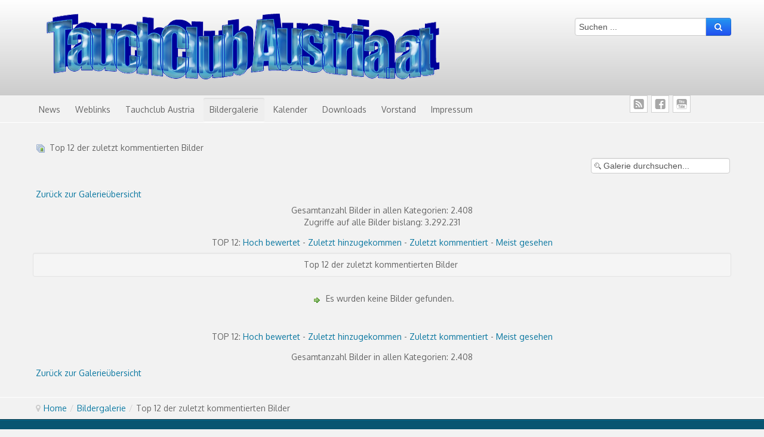

--- FILE ---
content_type: text/html; charset=utf-8
request_url: http://tauchclubaustria.at/index.php/bildergalerie/zuletzt-kommentiert
body_size: 4223
content:
<!DOCTYPE html>
<!--[if lt IE 7]>      <html class="no-js lt-ie9 lt-ie8 lt-ie7"  lang="de-de"> <![endif]-->
<!--[if IE 7]>         <html class="no-js lt-ie9 lt-ie8"  lang="de-de"> <![endif]-->
<!--[if IE 8]>         <html class="no-js lt-ie9"  lang="de-de"> <![endif]-->
<!--[if gt IE 8]><!--> <html class="no-js" lang="de-de"> <!--<![endif]-->
    <head>
        <meta http-equiv="X-UA-Compatible" content="IE=edge,chrome=1">
        <base href="http://tauchclubaustria.at/index.php/bildergalerie/zuletzt-kommentiert" />
	<meta http-equiv="content-type" content="text/html; charset=utf-8" />
	<meta name="viewport" content="width=device-width, initial-scale=1.0" />
	<meta name="generator" content="Joomla! - Open Source Content Management" />
	<title>TauchClub Austria - Bildergalerie</title>
	<link href="/templates/shaper_helix_ii/favicon.ico" rel="shortcut icon" type="image/vnd.microsoft.icon" />
	<link href="http://tauchclubaustria.at/index.php/component/search/?Itemid=130&amp;type=lastcommented&amp;format=opensearch" rel="search" title="Suchen TauchClub Austria" type="application/opensearchdescription+xml" />
	<link href="http://tauchclubaustria.at/media/joomgallery/css/joom_settings.css" rel="stylesheet" type="text/css" />
	<link href="http://tauchclubaustria.at/media/joomgallery/css/joomgallery.css" rel="stylesheet" type="text/css" />
	<link href="/templates/shaper_helix_ii/css/bootstrap.min.css" rel="stylesheet" type="text/css" />
	<link href="/templates/shaper_helix_ii/css/bootstrap-responsive.min.css" rel="stylesheet" type="text/css" />
	<link href="/plugins/system/helix/css/font-awesome.css" rel="stylesheet" type="text/css" />
	<link href="//fonts.googleapis.com/css?family=Oxygen:+400" rel="stylesheet" type="text/css" />
	<link href="/plugins/system/helix/css/mobile-menu.css" rel="stylesheet" type="text/css" />
	<link href="/templates/shaper_helix_ii/css/template.css" rel="stylesheet" type="text/css" />
	<link href="/templates/shaper_helix_ii/css/presets/preset1.css" rel="stylesheet" type="text/css" />
	<link href="/modules/mod_sp_social/assets/css/extreme/sp_social.css" rel="stylesheet" type="text/css" />
	<style type="text/css">
.container{max-width:1170px}body, p, h1, h2, h3, h4, h5{font-family:'Oxygen';}h1.entry-title, h2.entry-title, h3.entry-title, entry-title{font-family:'Oxygen';}
	</style>
	<script src="/media/jui/js/jquery.min.js?03560317e514eb28283bbeab521656c8" type="text/javascript"></script>
	<script src="/media/jui/js/jquery-noconflict.js?03560317e514eb28283bbeab521656c8" type="text/javascript"></script>
	<script src="/media/jui/js/jquery-migrate.min.js?03560317e514eb28283bbeab521656c8" type="text/javascript"></script>
	<script src="/plugins/system/helix/js/jquery-noconflict.js" type="text/javascript"></script>
	<script src="/media/jui/js/bootstrap.min.js?03560317e514eb28283bbeab521656c8" type="text/javascript"></script>
	<script src="/plugins/system/helix/js/modernizr-2.6.2.min.js" type="text/javascript"></script>
	<script src="/plugins/system/helix/js/helix.core.js" type="text/javascript"></script>
	<script src="/plugins/system/helix/js/menu.js" type="text/javascript"></script>
	<script type="text/javascript">
spnoConflict(function($){

					function mainmenu() {
						$('.sp-menu').spmenu({
							startLevel: 0,
							direction: 'ltr',
							initOffset: {
								x: 0,
								y: 0
							},
							subOffset: {
								x: 0,
								y: 0
							},
							center: 0
						});
			}

			mainmenu();

			$(window).on('resize',function(){
				mainmenu();
			});


			});
	</script>
	<!-- Do not edit IE conditional style below -->
  <!--[if lte IE 6]>
  <style type="text/css">
    .pngfile {
      behavior:url('http://tauchclubaustria.at/media/joomgallery/js/pngbehavior.htc') !important;
    }
  </style>
  <![endif]-->
  <!-- End Conditional Style -->

            
</head>
    <body  class="toplist subpage  ltr preset1 menu-bildergalerie responsive bg hfeed clearfix">
		<div class="body-innerwrapper">
        <!--[if lt IE 8]>
        <div class="chromeframe alert alert-danger" style="text-align:center">You are using an <strong>outdated</strong> browser. Please <a target="_blank" href="http://browsehappy.com/">upgrade your browser</a> or <a target="_blank" href="http://www.google.com/chromeframe/?redirect=true">activate Google Chrome Frame</a> to improve your experience.</div>
        <![endif]-->
        <header id="sp-header-wrapper" 
                class=" "><div class="container"><div class="row-fluid" id="header">
<div id="sp-logo" class="span9"><div class="logo-wrapper"><a href="/"><img alt="" class="image-logo" src="/images/TauchClubaustria.at_Schrift.png" /></a></div></div>

<div id="sp-search" class="span3 visible-desktop">
<div class="search pull-right input-append ">
    <form action="/index.php/bildergalerie" method="post" class="form-inline">
    		<input name="searchword" id="mod-search-searchword" type="text" value="Suchen ..."  onblur="if (this.value=='') this.value='Suchen ...';" onfocus="if (this.value=='Suchen ...') this.value='';" />    	<input type="hidden" name="task" value="search" />
    	<input type="hidden" name="option" value="com_search" />
    	<input type="hidden" name="Itemid" value="0" />
		<button class="button btn btn-primary" onclick="this.form.searchword.focus();"><i class="icon-search"></i></button>    </form>
</div>
</div>
</div></div></header><section id="sp-menu-wrapper" 
                class=" "><div class="container"><div class="row-fluid" id="menu">
<div id="sp-menu" class="span10">	


			<div id="sp-main-menu" class="visible-desktop">
				<ul class="sp-menu level-0"><li class="menu-item first"><a href="http://tauchclubaustria.at/" class="menu-item first" ><span class="menu"><span class="menu-title">News</span></span></a></li><li class="menu-item"><a href="/index.php/weblinks" class="menu-item" ><span class="menu"><span class="menu-title">Weblinks</span></span></a></li><li class="menu-item parent "><a href="/index.php/tauchclub-austria" class="menu-item parent " ><span class="menu"><span class="menu-title">Tauchclub Austria </span></span></a><div class="sp-submenu"><div class="sp-submenu-wrap"><div class="sp-submenu-inner clearfix" style="width: 200px;"><div class="megacol col1 first" style="width: 200px;"><ul class="sp-menu level-1"><li class="menu-item first"><a href="/index.php/tauchclub-austria/wir-ueber-uns" class="menu-item first" ><span class="menu"><span class="menu-title">Wir über uns</span></span></a></li><li class="menu-item"><a href="/index.php/tauchclub-austria/leistungen" class="menu-item" ><span class="menu"><span class="menu-title">Leistungen</span></span></a></li><li class="menu-item"><a href="/index.php/tauchclub-austria/ausbildung" class="menu-item" ><span class="menu"><span class="menu-title">Ausbildung</span></span></a></li><li class="menu-item"><a href="/index.php/tauchclub-austria/clubzeitung" class="menu-item" ><span class="menu"><span class="menu-title">Clubzeitung</span></span></a></li><li class="menu-item"><a href="/index.php/tauchclub-austria/geschichte" class="menu-item" ><span class="menu"><span class="menu-title">Geschichte</span></span></a></li><li class="menu-item last"><a href="/index.php/tauchclub-austria/reiseberichte" class="menu-item last" ><span class="menu"><span class="menu-title">Reiseberichte</span></span></a></li></ul></div></div></div></div></li><li class="menu-item active"><a href="/index.php/bildergalerie" class="menu-item active" ><span class="menu"><span class="menu-title">Bildergalerie</span></span></a></li><li class="menu-item"><a href="/index.php/kalender" class="menu-item" ><span class="menu"><span class="menu-title">Kalender</span></span></a></li><li class="menu-item"><a href="/index.php/downloads" class="menu-item" ><span class="menu"><span class="menu-title">Downloads</span></span></a></li><li class="menu-item parent "><a href="/index.php/vorstand" class="menu-item parent " ><span class="menu"><span class="menu-title">Vorstand</span></span></a><div class="sp-submenu"><div class="sp-submenu-wrap"><div class="sp-submenu-inner clearfix" style="width: 200px;"><div class="megacol col1 first" style="width: 200px;"><ul class="sp-menu level-1"><li class="menu-item first"><a href="/index.php/vorstand/login-vorstand" class="menu-item first" ><span class="menu"><span class="menu-title">Login (Vorstand only)</span><span class="menu-desc">hier kann sich nur der Vorstand des TCA anmelden...</span></span></a></li></ul></div></div></div></div></li><li class="menu-item last"><a href="/index.php/impressum" class="menu-item last" ><span class="menu"><span class="menu-title">Impressum</span></span></a></li></ul>        
			</div>  				
			</div>

<div id="sp-slide" class="span2 visible-desktop">	<div class="module ">	
		<div class="mod-wrapper clearfix">		
						<div class="mod-content clearfix">	
				<div class="mod-inner clearfix">
						
	
	<div id="sp_social99" class="sp_social icon_size_16">
	<ul>
					<li><a target='_blank' class="sp_social_rss" title="RSS" href="/index.php?format=feed&type=rss"><span>RSS</span></a></li>
			
		
					<li><a target='_blank' class="sp_social_facebook" title="Facebook" href="http://www.facebook.com/pages/Tauchclub-Austria-TCA/158456644196714"><span>Facebook</span></a></li>
				
			
		
			
		
					<li><a target='_blank' class="sp_social_youtube" title="YouTube" href="http://www.youtube.com/channel/UCcScTBNglipNZBNdZQlczHQ"><span>YouTube</span></a></li>
			
		
			
		
			
		
			

			
		
			
		
			
		
			

			

			
	</ul>
	<div style="clear:both"></div>
</div>				</div>
			</div>
		</div>
	</div>
	<div class="gap"></div>
	</div>
</div></div></section><section id="sp-main-body-wrapper" 
                class=" "><div class="container"><div class="row-fluid" id="main-body">
<div id="sp-message-area" class="span12"><section id="sp-component-area-wrapper" 
                class=" "><div class="row-fluid" id="component-area">
<div id="sp-component-area" class="span12"><section id="sp-component-wrapper"><div id="sp-component"><div id="system-message-container">
	</div>
<div class="gallery">
  <div class="jg_pathway" >
    <a href="/index.php/bildergalerie">
      <img src="http://tauchclubaustria.at/media/joomgallery/images/home.png" alt="Startseite" class="pngfile jg_icon jg-icon-home" hspace="6" border="0" align="middle" /></a>
    Top 12 der zuletzt kommentierten Bilder  </div>
  <div class="jg_search">
    <form action="/index.php/bildergalerie/search" method="post">
      <input title="Galerie durchsuchen..." type="text" name="sstring" class="inputbox" onblur="if(this.value=='') this.value='Galerie durchsuchen...';" onfocus="if(this.value=='Galerie durchsuchen...') this.value='';" value="Galerie durchsuchen..." />
    </form>
  </div>
  <div class="jg_back">
    <a href="/index.php/bildergalerie">
      Zurück zur Galerieübersicht</a>
  </div>
  <div class="jg_gallerystats">
    Gesamtanzahl Bilder in allen Kategorien: 2.408    <br />
    Zugriffe auf alle Bilder bislang: 3.292.231  </div>
  <div class="jg_toplist">
    TOP 12:    <a href="/index.php/bildergalerie/hoch-bewertet">
      Hoch bewertet</a>
    -
    <a href="/index.php/bildergalerie/zuletzt-hinzugekommen">
      Zuletzt hinzugekommen</a>
    -
    <a href="/index.php/bildergalerie/zuletzt-kommentiert">
      Zuletzt kommentiert</a>
    -
    <a href="/index.php/bildergalerie/meist-gesehen">
      Meist gesehen</a>
  </div>
  <div class="jg_topview">
    <div class="well well-small jg-header">
      Top 12 der zuletzt kommentierten Bilder&nbsp;
    </div>
    <div class="jg_txtrow">
      <div class="jg_row1">
        <img src="http://tauchclubaustria.at/media/joomgallery/images/arrow.png" alt="arrow" class="pngfile jg_icon jg-icon-arrow" />        Es wurden keine Bilder gefunden.      </div>
    </div>
  </div>
  <div class="jg-footer">
    &nbsp;
  </div>
  <div class="jg_toplist">
    TOP 12:    <a href="/index.php/bildergalerie/hoch-bewertet">
      Hoch bewertet</a>
    -
    <a href="/index.php/bildergalerie/zuletzt-hinzugekommen">
      Zuletzt hinzugekommen</a>
    -
    <a href="/index.php/bildergalerie/zuletzt-kommentiert">
      Zuletzt kommentiert</a>
    -
    <a href="/index.php/bildergalerie/meist-gesehen">
      Meist gesehen</a>
  </div>
  <div class="jg_gallerystats">
    Gesamtanzahl Bilder in allen Kategorien: 2.408  </div>
  <div class="jg_back">
    <a href="/index.php/bildergalerie">
      Zurück zur Galerieübersicht</a>
  </div>
</div></div></section></div>
</div></section></div>
</div></div></section><section id="sp-breadcrumb-wrapper" 
                class=" "><div class="container"><div class="row-fluid" id="breadcrumb">
<div id="sp-breadcrumb" class="span12">
<ul class="breadcrumb ">
<li class="active"><span class="divider"><i class="icon-map-marker hasTooltip" title="Aktuelle Seite: "></i></span></li><li><a href="/index.php" class="pathway">Home</a><span class="divider">/</span></li><li><a href="/index.php/bildergalerie" class="pathway">Bildergalerie</a></li><li><span class="divider">/</span><span>Top 12 der zuletzt kommentierten Bilder</span></li></ul>
</div>
</div></div></section><footer id="sp-footer-wrapper" 
                class=" "><div class="container"><div class="row-fluid" id="footer">
<div id="sp-footer1" class="span8"><span class="copyright">Copyright ©  2026 TauchClub Austria Wien. All Rights Reserved.</span><span class="designed-by">Designed by <a title="JoomShaper" class="sp-brand" target="_blank" href="http://www.joomshaper.com">JoomShaper</a> </span> <a href="http://www.joomshaper.com" title="joomshaper.com"></a></div>

<div id="sp-footer2" class="span4">

<div class="custom"  >
	<p><img src="/images/logobanner_verbaende.png" alt="logobanner verbaende" usemap="#map_verbaende" width="194" height="119" style="float: left;" title="powered by" /></p>
<p><map name="map_verbaende"> 
<area alt="TSV&Ouml;" coords="5,118,94,0" shape="rect" href="/index.php/weblinks?task=weblink.go&amp;id=2" target="_blank" title="TSV&Ouml;" />
 
<area alt="LTVW" coords="194,118,94,0" shape="rect" href="/index.php/weblinks?task=weblink.go&amp;id=3" target="_blank" title="LTVW" />
 </map></p></div>
<a class="sp-totop" href="javascript:;" title="Goto Top" rel="nofollow"><small>Goto Top </small><i class="icon-caret-up"></i></a></div>
</div></div></footer>        <script type="text/javascript">
        var _gaq = _gaq || [];
        _gaq.push(['_setAccount', 'UA-20571974-3']);
        _gaq.push(['_trackPageview']);

        (function() {
        var ga = document.createElement('script'); ga.type = 'text/javascript'; ga.async = true;
        ga.src = ('https:' == document.location.protocol ? 'https://ssl' : 'http://www') + '.google-analytics.com/ga.js';
        var s = document.getElementsByTagName('script')[0]; s.parentNode.insertBefore(ga, s);
        })();
        </script>
        	

		<a class="hidden-desktop btn btn-inverse sp-main-menu-toggler" href="#" data-toggle="collapse" data-target=".nav-collapse">
			<i class="icon-align-justify"></i>
		</a>

		<div class="hidden-desktop sp-mobile-menu nav-collapse collapse">
			<ul class=""><li class="menu-item first"><a href="http://tauchclubaustria.at/" class="menu-item first" ><span class="menu"><span class="menu-title">News</span></span></a></li><li class="menu-item"><a href="/index.php/weblinks" class="menu-item" ><span class="menu"><span class="menu-title">Weblinks</span></span></a></li><li class="menu-item parent"><a href="/index.php/tauchclub-austria" class="menu-item parent" ><span class="menu"><span class="menu-title">Tauchclub Austria </span></span></a><span class="sp-menu-toggler collapsed" data-toggle="collapse" data-target=".collapse-141"><i class="icon-angle-right"></i><i class="icon-angle-down"></i></span><ul class="collapse collapse-141"><li class="menu-item first"><a href="/index.php/tauchclub-austria/wir-ueber-uns" class="menu-item first" ><span class="menu"><span class="menu-title">Wir über uns</span></span></a></li><li class="menu-item"><a href="/index.php/tauchclub-austria/leistungen" class="menu-item" ><span class="menu"><span class="menu-title">Leistungen</span></span></a></li><li class="menu-item"><a href="/index.php/tauchclub-austria/ausbildung" class="menu-item" ><span class="menu"><span class="menu-title">Ausbildung</span></span></a></li><li class="menu-item"><a href="/index.php/tauchclub-austria/clubzeitung" class="menu-item" ><span class="menu"><span class="menu-title">Clubzeitung</span></span></a></li><li class="menu-item"><a href="/index.php/tauchclub-austria/geschichte" class="menu-item" ><span class="menu"><span class="menu-title">Geschichte</span></span></a></li><li class="menu-item last"><a href="/index.php/tauchclub-austria/reiseberichte" class="menu-item last" ><span class="menu"><span class="menu-title">Reiseberichte</span></span></a></li></ul></li><li class="menu-item active"><a href="/index.php/bildergalerie" class="menu-item active" ><span class="menu"><span class="menu-title">Bildergalerie</span></span></a></li><li class="menu-item"><a href="/index.php/kalender" class="menu-item" ><span class="menu"><span class="menu-title">Kalender</span></span></a></li><li class="menu-item"><a href="/index.php/downloads" class="menu-item" ><span class="menu"><span class="menu-title">Downloads</span></span></a></li><li class="menu-item parent"><a href="/index.php/vorstand" class="menu-item parent" ><span class="menu"><span class="menu-title">Vorstand</span></span></a><span class="sp-menu-toggler collapsed" data-toggle="collapse" data-target=".collapse-138"><i class="icon-angle-right"></i><i class="icon-angle-down"></i></span><ul class="collapse collapse-138"><li class="menu-item first"><a href="/index.php/vorstand/login-vorstand" class="menu-item first" ><span class="menu"><span class="menu-title">Login (Vorstand only)</span><span class="menu-desc">hier kann sich nur der Vorstand des TCA anmelden...</span></span></a></li></ul></li><li class="menu-item last"><a href="/index.php/impressum" class="menu-item last" ><span class="menu"><span class="menu-title">Impressum</span></span></a></li></ul>   
		</div>
		        
		</div>
    </body>
</html>